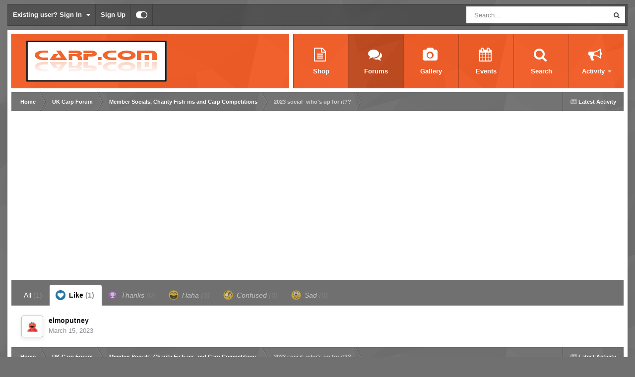

--- FILE ---
content_type: text/html; charset=utf-8
request_url: https://www.google.com/recaptcha/api2/aframe
body_size: 265
content:
<!DOCTYPE HTML><html><head><meta http-equiv="content-type" content="text/html; charset=UTF-8"></head><body><script nonce="-n1t9d19D-MrW2zWisncfQ">/** Anti-fraud and anti-abuse applications only. See google.com/recaptcha */ try{var clients={'sodar':'https://pagead2.googlesyndication.com/pagead/sodar?'};window.addEventListener("message",function(a){try{if(a.source===window.parent){var b=JSON.parse(a.data);var c=clients[b['id']];if(c){var d=document.createElement('img');d.src=c+b['params']+'&rc='+(localStorage.getItem("rc::a")?sessionStorage.getItem("rc::b"):"");window.document.body.appendChild(d);sessionStorage.setItem("rc::e",parseInt(sessionStorage.getItem("rc::e")||0)+1);localStorage.setItem("rc::h",'1769070300344');}}}catch(b){}});window.parent.postMessage("_grecaptcha_ready", "*");}catch(b){}</script></body></html>

--- FILE ---
content_type: application/javascript
request_url: https://forum.carp.com/uploads/javascript_global/root_map.js?v=3abb4e4db71768675097
body_size: 267
content:
var ipsJavascriptMap={"core":{"global_core":"https://forum.carp.com/uploads/javascript_core/global_global_core.js","front_core":"https://forum.carp.com/uploads/javascript_core/front_front_core.js","front_statuses":"https://forum.carp.com/uploads/javascript_core/front_front_statuses.js","front_profile":"https://forum.carp.com/uploads/javascript_core/front_front_profile.js","front_widgets":"https://forum.carp.com/uploads/javascript_core/front_front_widgets.js","front_streams":"https://forum.carp.com/uploads/javascript_core/front_front_streams.js","front_system":"https://forum.carp.com/uploads/javascript_core/front_front_system.js","front_search":"https://forum.carp.com/uploads/javascript_core/front_front_search.js","front_modcp":"https://forum.carp.com/uploads/javascript_core/front_front_modcp.js","front_messages":"https://forum.carp.com/uploads/javascript_core/front_front_messages.js","admin_core":"https://forum.carp.com/uploads/javascript_core/admin_admin_core.js","admin_dashboard":"https://forum.carp.com/uploads/javascript_core/admin_admin_dashboard.js","admin_files":"https://forum.carp.com/uploads/javascript_core/admin_admin_files.js","admin_system":"https://forum.carp.com/uploads/javascript_core/admin_admin_system.js","admin_settings":"https://forum.carp.com/uploads/javascript_core/admin_admin_settings.js","admin_members":"https://forum.carp.com/uploads/javascript_core/admin_admin_members.js","admin_support":"https://forum.carp.com/uploads/javascript_core/admin_admin_support.js"},"forums":{"front_topic":"https://forum.carp.com/uploads/javascript_forums/front_front_topic.js","front_forum":"https://forum.carp.com/uploads/javascript_forums/front_front_forum.js"},"gallery":{"front_browse":"https://forum.carp.com/uploads/javascript_gallery/front_front_browse.js","front_global":"https://forum.carp.com/uploads/javascript_gallery/front_front_global.js","front_view":"https://forum.carp.com/uploads/javascript_gallery/front_front_view.js","front_submit":"https://forum.carp.com/uploads/javascript_gallery/front_front_submit.js"},"calendar":{"front_browse":"https://forum.carp.com/uploads/javascript_calendar/front_front_browse.js","front_submit":"https://forum.carp.com/uploads/javascript_calendar/front_front_submit.js","front_overview":"https://forum.carp.com/uploads/javascript_calendar/front_front_overview.js"},"blog":{"front_browse":"https://forum.carp.com/uploads/javascript_blog/front_front_browse.js"}};;